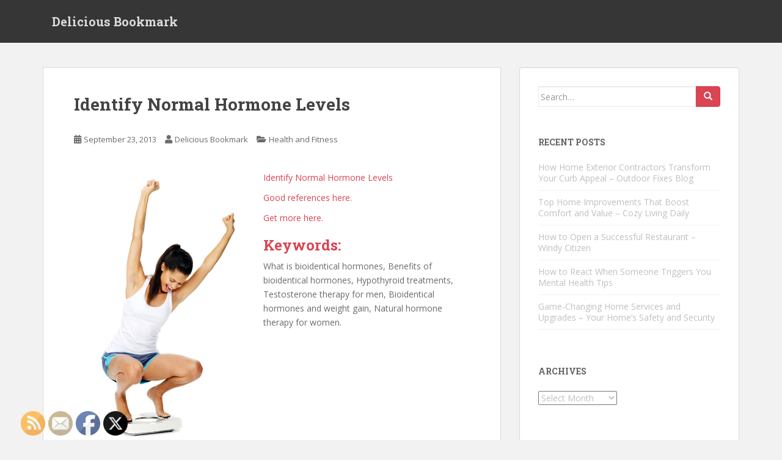

--- FILE ---
content_type: text/html; charset=UTF-8
request_url: https://deliciousbookmark.net/identify-normal-hormone-levels/
body_size: 13010
content:
<!doctype html>
<!--[if !IE]>
<html class="no-js non-ie" lang="en-US"> <![endif]-->
<!--[if IE 7 ]>
<html class="no-js ie7" lang="en-US"> <![endif]-->
<!--[if IE 8 ]>
<html class="no-js ie8" lang="en-US"> <![endif]-->
<!--[if IE 9 ]>
<html class="no-js ie9" lang="en-US"> <![endif]-->
<!--[if gt IE 9]><!-->
<html class="no-js" lang="en-US"> <!--<![endif]-->
<head>
<meta charset="UTF-8">
<meta name="viewport" content="width=device-width, initial-scale=1">
<meta name="theme-color" content="">
<link rel="profile" href="http://gmpg.org/xfn/11">

<meta name='robots' content='index, follow, max-image-preview:large, max-snippet:-1, max-video-preview:-1' />

	<!-- This site is optimized with the Yoast SEO plugin v26.8 - https://yoast.com/product/yoast-seo-wordpress/ -->
	<title>Identify Normal Hormone Levels - Delicious Bookmark</title>
	<link rel="canonical" href="https://deliciousbookmark.net/identify-normal-hormone-levels/" />
	<meta property="og:locale" content="en_US" />
	<meta property="og:type" content="article" />
	<meta property="og:title" content="Identify Normal Hormone Levels - Delicious Bookmark" />
	<meta property="og:description" content="Identify Normal Hormone Levels Good references here. Get more here. Keywords: What is bioidentical hormones, Benefits of bioidentical hormones, Hypothyroid treatments, Testosterone therapy for men, Bioidentical hormones and weight gain, Natural hormone therapy for women." />
	<meta property="og:url" content="https://deliciousbookmark.net/identify-normal-hormone-levels/" />
	<meta property="og:site_name" content="Delicious Bookmark" />
	<meta property="article:published_time" content="2013-09-23T07:58:07+00:00" />
	<meta property="og:image" content="https://s3.amazonaws.com/systemimage/40719005_Subscription_S.jpg" />
	<meta name="author" content="Delicious Bookmark" />
	<meta name="twitter:card" content="summary_large_image" />
	<meta name="twitter:label1" content="Written by" />
	<meta name="twitter:data1" content="Delicious Bookmark" />
	<script type="application/ld+json" class="yoast-schema-graph">{"@context":"https://schema.org","@graph":[{"@type":"Article","@id":"https://deliciousbookmark.net/identify-normal-hormone-levels/#article","isPartOf":{"@id":"https://deliciousbookmark.net/identify-normal-hormone-levels/"},"author":{"name":"Delicious Bookmark","@id":"https://deliciousbookmark.net/#/schema/person/fd53e290a9e968a7d22bc383f323e235"},"headline":"Identify Normal Hormone Levels","datePublished":"2013-09-23T07:58:07+00:00","mainEntityOfPage":{"@id":"https://deliciousbookmark.net/identify-normal-hormone-levels/"},"wordCount":74,"image":{"@id":"https://deliciousbookmark.net/identify-normal-hormone-levels/#primaryimage"},"thumbnailUrl":"https://s3.amazonaws.com/systemimage/40719005_Subscription_S.jpg","articleSection":["Health and Fitness"],"inLanguage":"en-US"},{"@type":"WebPage","@id":"https://deliciousbookmark.net/identify-normal-hormone-levels/","url":"https://deliciousbookmark.net/identify-normal-hormone-levels/","name":"Identify Normal Hormone Levels - Delicious Bookmark","isPartOf":{"@id":"https://deliciousbookmark.net/#website"},"primaryImageOfPage":{"@id":"https://deliciousbookmark.net/identify-normal-hormone-levels/#primaryimage"},"image":{"@id":"https://deliciousbookmark.net/identify-normal-hormone-levels/#primaryimage"},"thumbnailUrl":"https://s3.amazonaws.com/systemimage/40719005_Subscription_S.jpg","datePublished":"2013-09-23T07:58:07+00:00","author":{"@id":"https://deliciousbookmark.net/#/schema/person/fd53e290a9e968a7d22bc383f323e235"},"breadcrumb":{"@id":"https://deliciousbookmark.net/identify-normal-hormone-levels/#breadcrumb"},"inLanguage":"en-US","potentialAction":[{"@type":"ReadAction","target":["https://deliciousbookmark.net/identify-normal-hormone-levels/"]}]},{"@type":"ImageObject","inLanguage":"en-US","@id":"https://deliciousbookmark.net/identify-normal-hormone-levels/#primaryimage","url":"https://s3.amazonaws.com/systemimage/40719005_Subscription_S.jpg","contentUrl":"https://s3.amazonaws.com/systemimage/40719005_Subscription_S.jpg"},{"@type":"BreadcrumbList","@id":"https://deliciousbookmark.net/identify-normal-hormone-levels/#breadcrumb","itemListElement":[{"@type":"ListItem","position":1,"name":"Home","item":"https://deliciousbookmark.net/"},{"@type":"ListItem","position":2,"name":"Identify Normal Hormone Levels"}]},{"@type":"WebSite","@id":"https://deliciousbookmark.net/#website","url":"https://deliciousbookmark.net/","name":"Delicious Bookmark","description":"Delicious Bookmark","potentialAction":[{"@type":"SearchAction","target":{"@type":"EntryPoint","urlTemplate":"https://deliciousbookmark.net/?s={search_term_string}"},"query-input":{"@type":"PropertyValueSpecification","valueRequired":true,"valueName":"search_term_string"}}],"inLanguage":"en-US"},{"@type":"Person","@id":"https://deliciousbookmark.net/#/schema/person/fd53e290a9e968a7d22bc383f323e235","name":"Delicious Bookmark","image":{"@type":"ImageObject","inLanguage":"en-US","@id":"https://deliciousbookmark.net/#/schema/person/image/","url":"https://secure.gravatar.com/avatar/9baecf92bae6639a4e61738fb5c8b53b063b214f232b91bd950a7b295f0cd154?s=96&d=identicon&r=g","contentUrl":"https://secure.gravatar.com/avatar/9baecf92bae6639a4e61738fb5c8b53b063b214f232b91bd950a7b295f0cd154?s=96&d=identicon&r=g","caption":"Delicious Bookmark"},"url":"https://deliciousbookmark.net/author/delicious-bookmark/"}]}</script>
	<!-- / Yoast SEO plugin. -->


<link rel='dns-prefetch' href='//fonts.googleapis.com' />
<link rel="alternate" type="application/rss+xml" title="Delicious Bookmark &raquo; Feed" href="https://deliciousbookmark.net/feed/" />
<link rel="alternate" type="application/rss+xml" title="Delicious Bookmark &raquo; Comments Feed" href="https://deliciousbookmark.net/comments/feed/" />
<link rel="alternate" title="oEmbed (JSON)" type="application/json+oembed" href="https://deliciousbookmark.net/wp-json/oembed/1.0/embed?url=https%3A%2F%2Fdeliciousbookmark.net%2Fidentify-normal-hormone-levels%2F" />
<link rel="alternate" title="oEmbed (XML)" type="text/xml+oembed" href="https://deliciousbookmark.net/wp-json/oembed/1.0/embed?url=https%3A%2F%2Fdeliciousbookmark.net%2Fidentify-normal-hormone-levels%2F&#038;format=xml" />
<style id='wp-img-auto-sizes-contain-inline-css' type='text/css'>
img:is([sizes=auto i],[sizes^="auto," i]){contain-intrinsic-size:3000px 1500px}
/*# sourceURL=wp-img-auto-sizes-contain-inline-css */
</style>
<style id='wp-emoji-styles-inline-css' type='text/css'>

	img.wp-smiley, img.emoji {
		display: inline !important;
		border: none !important;
		box-shadow: none !important;
		height: 1em !important;
		width: 1em !important;
		margin: 0 0.07em !important;
		vertical-align: -0.1em !important;
		background: none !important;
		padding: 0 !important;
	}
/*# sourceURL=wp-emoji-styles-inline-css */
</style>
<style id='wp-block-library-inline-css' type='text/css'>
:root{--wp-block-synced-color:#7a00df;--wp-block-synced-color--rgb:122,0,223;--wp-bound-block-color:var(--wp-block-synced-color);--wp-editor-canvas-background:#ddd;--wp-admin-theme-color:#007cba;--wp-admin-theme-color--rgb:0,124,186;--wp-admin-theme-color-darker-10:#006ba1;--wp-admin-theme-color-darker-10--rgb:0,107,160.5;--wp-admin-theme-color-darker-20:#005a87;--wp-admin-theme-color-darker-20--rgb:0,90,135;--wp-admin-border-width-focus:2px}@media (min-resolution:192dpi){:root{--wp-admin-border-width-focus:1.5px}}.wp-element-button{cursor:pointer}:root .has-very-light-gray-background-color{background-color:#eee}:root .has-very-dark-gray-background-color{background-color:#313131}:root .has-very-light-gray-color{color:#eee}:root .has-very-dark-gray-color{color:#313131}:root .has-vivid-green-cyan-to-vivid-cyan-blue-gradient-background{background:linear-gradient(135deg,#00d084,#0693e3)}:root .has-purple-crush-gradient-background{background:linear-gradient(135deg,#34e2e4,#4721fb 50%,#ab1dfe)}:root .has-hazy-dawn-gradient-background{background:linear-gradient(135deg,#faaca8,#dad0ec)}:root .has-subdued-olive-gradient-background{background:linear-gradient(135deg,#fafae1,#67a671)}:root .has-atomic-cream-gradient-background{background:linear-gradient(135deg,#fdd79a,#004a59)}:root .has-nightshade-gradient-background{background:linear-gradient(135deg,#330968,#31cdcf)}:root .has-midnight-gradient-background{background:linear-gradient(135deg,#020381,#2874fc)}:root{--wp--preset--font-size--normal:16px;--wp--preset--font-size--huge:42px}.has-regular-font-size{font-size:1em}.has-larger-font-size{font-size:2.625em}.has-normal-font-size{font-size:var(--wp--preset--font-size--normal)}.has-huge-font-size{font-size:var(--wp--preset--font-size--huge)}.has-text-align-center{text-align:center}.has-text-align-left{text-align:left}.has-text-align-right{text-align:right}.has-fit-text{white-space:nowrap!important}#end-resizable-editor-section{display:none}.aligncenter{clear:both}.items-justified-left{justify-content:flex-start}.items-justified-center{justify-content:center}.items-justified-right{justify-content:flex-end}.items-justified-space-between{justify-content:space-between}.screen-reader-text{border:0;clip-path:inset(50%);height:1px;margin:-1px;overflow:hidden;padding:0;position:absolute;width:1px;word-wrap:normal!important}.screen-reader-text:focus{background-color:#ddd;clip-path:none;color:#444;display:block;font-size:1em;height:auto;left:5px;line-height:normal;padding:15px 23px 14px;text-decoration:none;top:5px;width:auto;z-index:100000}html :where(.has-border-color){border-style:solid}html :where([style*=border-top-color]){border-top-style:solid}html :where([style*=border-right-color]){border-right-style:solid}html :where([style*=border-bottom-color]){border-bottom-style:solid}html :where([style*=border-left-color]){border-left-style:solid}html :where([style*=border-width]){border-style:solid}html :where([style*=border-top-width]){border-top-style:solid}html :where([style*=border-right-width]){border-right-style:solid}html :where([style*=border-bottom-width]){border-bottom-style:solid}html :where([style*=border-left-width]){border-left-style:solid}html :where(img[class*=wp-image-]){height:auto;max-width:100%}:where(figure){margin:0 0 1em}html :where(.is-position-sticky){--wp-admin--admin-bar--position-offset:var(--wp-admin--admin-bar--height,0px)}@media screen and (max-width:600px){html :where(.is-position-sticky){--wp-admin--admin-bar--position-offset:0px}}

/*# sourceURL=wp-block-library-inline-css */
</style><style id='global-styles-inline-css' type='text/css'>
:root{--wp--preset--aspect-ratio--square: 1;--wp--preset--aspect-ratio--4-3: 4/3;--wp--preset--aspect-ratio--3-4: 3/4;--wp--preset--aspect-ratio--3-2: 3/2;--wp--preset--aspect-ratio--2-3: 2/3;--wp--preset--aspect-ratio--16-9: 16/9;--wp--preset--aspect-ratio--9-16: 9/16;--wp--preset--color--black: #000000;--wp--preset--color--cyan-bluish-gray: #abb8c3;--wp--preset--color--white: #ffffff;--wp--preset--color--pale-pink: #f78da7;--wp--preset--color--vivid-red: #cf2e2e;--wp--preset--color--luminous-vivid-orange: #ff6900;--wp--preset--color--luminous-vivid-amber: #fcb900;--wp--preset--color--light-green-cyan: #7bdcb5;--wp--preset--color--vivid-green-cyan: #00d084;--wp--preset--color--pale-cyan-blue: #8ed1fc;--wp--preset--color--vivid-cyan-blue: #0693e3;--wp--preset--color--vivid-purple: #9b51e0;--wp--preset--gradient--vivid-cyan-blue-to-vivid-purple: linear-gradient(135deg,rgb(6,147,227) 0%,rgb(155,81,224) 100%);--wp--preset--gradient--light-green-cyan-to-vivid-green-cyan: linear-gradient(135deg,rgb(122,220,180) 0%,rgb(0,208,130) 100%);--wp--preset--gradient--luminous-vivid-amber-to-luminous-vivid-orange: linear-gradient(135deg,rgb(252,185,0) 0%,rgb(255,105,0) 100%);--wp--preset--gradient--luminous-vivid-orange-to-vivid-red: linear-gradient(135deg,rgb(255,105,0) 0%,rgb(207,46,46) 100%);--wp--preset--gradient--very-light-gray-to-cyan-bluish-gray: linear-gradient(135deg,rgb(238,238,238) 0%,rgb(169,184,195) 100%);--wp--preset--gradient--cool-to-warm-spectrum: linear-gradient(135deg,rgb(74,234,220) 0%,rgb(151,120,209) 20%,rgb(207,42,186) 40%,rgb(238,44,130) 60%,rgb(251,105,98) 80%,rgb(254,248,76) 100%);--wp--preset--gradient--blush-light-purple: linear-gradient(135deg,rgb(255,206,236) 0%,rgb(152,150,240) 100%);--wp--preset--gradient--blush-bordeaux: linear-gradient(135deg,rgb(254,205,165) 0%,rgb(254,45,45) 50%,rgb(107,0,62) 100%);--wp--preset--gradient--luminous-dusk: linear-gradient(135deg,rgb(255,203,112) 0%,rgb(199,81,192) 50%,rgb(65,88,208) 100%);--wp--preset--gradient--pale-ocean: linear-gradient(135deg,rgb(255,245,203) 0%,rgb(182,227,212) 50%,rgb(51,167,181) 100%);--wp--preset--gradient--electric-grass: linear-gradient(135deg,rgb(202,248,128) 0%,rgb(113,206,126) 100%);--wp--preset--gradient--midnight: linear-gradient(135deg,rgb(2,3,129) 0%,rgb(40,116,252) 100%);--wp--preset--font-size--small: 13px;--wp--preset--font-size--medium: 20px;--wp--preset--font-size--large: 36px;--wp--preset--font-size--x-large: 42px;--wp--preset--spacing--20: 0.44rem;--wp--preset--spacing--30: 0.67rem;--wp--preset--spacing--40: 1rem;--wp--preset--spacing--50: 1.5rem;--wp--preset--spacing--60: 2.25rem;--wp--preset--spacing--70: 3.38rem;--wp--preset--spacing--80: 5.06rem;--wp--preset--shadow--natural: 6px 6px 9px rgba(0, 0, 0, 0.2);--wp--preset--shadow--deep: 12px 12px 50px rgba(0, 0, 0, 0.4);--wp--preset--shadow--sharp: 6px 6px 0px rgba(0, 0, 0, 0.2);--wp--preset--shadow--outlined: 6px 6px 0px -3px rgb(255, 255, 255), 6px 6px rgb(0, 0, 0);--wp--preset--shadow--crisp: 6px 6px 0px rgb(0, 0, 0);}:where(.is-layout-flex){gap: 0.5em;}:where(.is-layout-grid){gap: 0.5em;}body .is-layout-flex{display: flex;}.is-layout-flex{flex-wrap: wrap;align-items: center;}.is-layout-flex > :is(*, div){margin: 0;}body .is-layout-grid{display: grid;}.is-layout-grid > :is(*, div){margin: 0;}:where(.wp-block-columns.is-layout-flex){gap: 2em;}:where(.wp-block-columns.is-layout-grid){gap: 2em;}:where(.wp-block-post-template.is-layout-flex){gap: 1.25em;}:where(.wp-block-post-template.is-layout-grid){gap: 1.25em;}.has-black-color{color: var(--wp--preset--color--black) !important;}.has-cyan-bluish-gray-color{color: var(--wp--preset--color--cyan-bluish-gray) !important;}.has-white-color{color: var(--wp--preset--color--white) !important;}.has-pale-pink-color{color: var(--wp--preset--color--pale-pink) !important;}.has-vivid-red-color{color: var(--wp--preset--color--vivid-red) !important;}.has-luminous-vivid-orange-color{color: var(--wp--preset--color--luminous-vivid-orange) !important;}.has-luminous-vivid-amber-color{color: var(--wp--preset--color--luminous-vivid-amber) !important;}.has-light-green-cyan-color{color: var(--wp--preset--color--light-green-cyan) !important;}.has-vivid-green-cyan-color{color: var(--wp--preset--color--vivid-green-cyan) !important;}.has-pale-cyan-blue-color{color: var(--wp--preset--color--pale-cyan-blue) !important;}.has-vivid-cyan-blue-color{color: var(--wp--preset--color--vivid-cyan-blue) !important;}.has-vivid-purple-color{color: var(--wp--preset--color--vivid-purple) !important;}.has-black-background-color{background-color: var(--wp--preset--color--black) !important;}.has-cyan-bluish-gray-background-color{background-color: var(--wp--preset--color--cyan-bluish-gray) !important;}.has-white-background-color{background-color: var(--wp--preset--color--white) !important;}.has-pale-pink-background-color{background-color: var(--wp--preset--color--pale-pink) !important;}.has-vivid-red-background-color{background-color: var(--wp--preset--color--vivid-red) !important;}.has-luminous-vivid-orange-background-color{background-color: var(--wp--preset--color--luminous-vivid-orange) !important;}.has-luminous-vivid-amber-background-color{background-color: var(--wp--preset--color--luminous-vivid-amber) !important;}.has-light-green-cyan-background-color{background-color: var(--wp--preset--color--light-green-cyan) !important;}.has-vivid-green-cyan-background-color{background-color: var(--wp--preset--color--vivid-green-cyan) !important;}.has-pale-cyan-blue-background-color{background-color: var(--wp--preset--color--pale-cyan-blue) !important;}.has-vivid-cyan-blue-background-color{background-color: var(--wp--preset--color--vivid-cyan-blue) !important;}.has-vivid-purple-background-color{background-color: var(--wp--preset--color--vivid-purple) !important;}.has-black-border-color{border-color: var(--wp--preset--color--black) !important;}.has-cyan-bluish-gray-border-color{border-color: var(--wp--preset--color--cyan-bluish-gray) !important;}.has-white-border-color{border-color: var(--wp--preset--color--white) !important;}.has-pale-pink-border-color{border-color: var(--wp--preset--color--pale-pink) !important;}.has-vivid-red-border-color{border-color: var(--wp--preset--color--vivid-red) !important;}.has-luminous-vivid-orange-border-color{border-color: var(--wp--preset--color--luminous-vivid-orange) !important;}.has-luminous-vivid-amber-border-color{border-color: var(--wp--preset--color--luminous-vivid-amber) !important;}.has-light-green-cyan-border-color{border-color: var(--wp--preset--color--light-green-cyan) !important;}.has-vivid-green-cyan-border-color{border-color: var(--wp--preset--color--vivid-green-cyan) !important;}.has-pale-cyan-blue-border-color{border-color: var(--wp--preset--color--pale-cyan-blue) !important;}.has-vivid-cyan-blue-border-color{border-color: var(--wp--preset--color--vivid-cyan-blue) !important;}.has-vivid-purple-border-color{border-color: var(--wp--preset--color--vivid-purple) !important;}.has-vivid-cyan-blue-to-vivid-purple-gradient-background{background: var(--wp--preset--gradient--vivid-cyan-blue-to-vivid-purple) !important;}.has-light-green-cyan-to-vivid-green-cyan-gradient-background{background: var(--wp--preset--gradient--light-green-cyan-to-vivid-green-cyan) !important;}.has-luminous-vivid-amber-to-luminous-vivid-orange-gradient-background{background: var(--wp--preset--gradient--luminous-vivid-amber-to-luminous-vivid-orange) !important;}.has-luminous-vivid-orange-to-vivid-red-gradient-background{background: var(--wp--preset--gradient--luminous-vivid-orange-to-vivid-red) !important;}.has-very-light-gray-to-cyan-bluish-gray-gradient-background{background: var(--wp--preset--gradient--very-light-gray-to-cyan-bluish-gray) !important;}.has-cool-to-warm-spectrum-gradient-background{background: var(--wp--preset--gradient--cool-to-warm-spectrum) !important;}.has-blush-light-purple-gradient-background{background: var(--wp--preset--gradient--blush-light-purple) !important;}.has-blush-bordeaux-gradient-background{background: var(--wp--preset--gradient--blush-bordeaux) !important;}.has-luminous-dusk-gradient-background{background: var(--wp--preset--gradient--luminous-dusk) !important;}.has-pale-ocean-gradient-background{background: var(--wp--preset--gradient--pale-ocean) !important;}.has-electric-grass-gradient-background{background: var(--wp--preset--gradient--electric-grass) !important;}.has-midnight-gradient-background{background: var(--wp--preset--gradient--midnight) !important;}.has-small-font-size{font-size: var(--wp--preset--font-size--small) !important;}.has-medium-font-size{font-size: var(--wp--preset--font-size--medium) !important;}.has-large-font-size{font-size: var(--wp--preset--font-size--large) !important;}.has-x-large-font-size{font-size: var(--wp--preset--font-size--x-large) !important;}
/*# sourceURL=global-styles-inline-css */
</style>

<style id='classic-theme-styles-inline-css' type='text/css'>
/*! This file is auto-generated */
.wp-block-button__link{color:#fff;background-color:#32373c;border-radius:9999px;box-shadow:none;text-decoration:none;padding:calc(.667em + 2px) calc(1.333em + 2px);font-size:1.125em}.wp-block-file__button{background:#32373c;color:#fff;text-decoration:none}
/*# sourceURL=/wp-includes/css/classic-themes.min.css */
</style>
<link rel='stylesheet' id='SFSImainCss-css' href='https://deliciousbookmark.net/wp-content/plugins/ultimate-social-media-icons/css/sfsi-style.css?ver=2.9.6' type='text/css' media='all' />
<link rel='stylesheet' id='sparkling-bootstrap-css' href='https://deliciousbookmark.net/wp-content/themes/sparkling/assets/css/bootstrap.min.css?ver=6.9' type='text/css' media='all' />
<link rel='stylesheet' id='sparkling-icons-css' href='https://deliciousbookmark.net/wp-content/themes/sparkling/assets/css/fontawesome-all.min.css?ver=5.1.1.' type='text/css' media='all' />
<link rel='stylesheet' id='sparkling-fonts-css' href='//fonts.googleapis.com/css?family=Open+Sans%3A400italic%2C400%2C600%2C700%7CRoboto+Slab%3A400%2C300%2C700&#038;ver=6.9' type='text/css' media='all' />
<link rel='stylesheet' id='sparkling-style-css' href='https://deliciousbookmark.net/wp-content/themes/sparkling/style.css?ver=2.4.2' type='text/css' media='all' />
<script type="text/javascript" src="https://deliciousbookmark.net/wp-includes/js/jquery/jquery.min.js?ver=3.7.1" id="jquery-core-js"></script>
<script type="text/javascript" src="https://deliciousbookmark.net/wp-includes/js/jquery/jquery-migrate.min.js?ver=3.4.1" id="jquery-migrate-js"></script>
<script type="text/javascript" src="https://deliciousbookmark.net/wp-content/themes/sparkling/assets/js/vendor/bootstrap.min.js?ver=6.9" id="sparkling-bootstrapjs-js"></script>
<script type="text/javascript" src="https://deliciousbookmark.net/wp-content/themes/sparkling/assets/js/functions.js?ver=20180503" id="sparkling-functions-js"></script>
<link rel="https://api.w.org/" href="https://deliciousbookmark.net/wp-json/" /><link rel="alternate" title="JSON" type="application/json" href="https://deliciousbookmark.net/wp-json/wp/v2/posts/1270" /><link rel="EditURI" type="application/rsd+xml" title="RSD" href="https://deliciousbookmark.net/xmlrpc.php?rsd" />
<meta name="generator" content="WordPress 6.9" />
<link rel='shortlink' href='https://deliciousbookmark.net/?p=1270' />
<meta name="follow.[base64]" content="1Keh9S0nG1mcyEQlrGFR"/><style type="text/css"></style>        <style type="text/css">
                    .navbar > .container .navbar-brand {
                color: #dadada;
            }
                </style>
        
</head>

<body class="wp-singular post-template-default single single-post postid-1270 single-format-standard wp-theme-sparkling sfsi_actvite_theme_default">
	<a class="sr-only sr-only-focusable" href="#content">Skip to main content</a>
<div id="page" class="hfeed site">

	<header id="masthead" class="site-header" role="banner">
		<nav class="navbar navbar-default
		" role="navigation">
			<div class="container">
				<div class="row">
					<div class="site-navigation-inner col-sm-12">
						<div class="navbar-header">


														<div id="logo">
															<p class="site-name">																		<a class="navbar-brand" href="https://deliciousbookmark.net/" title="Delicious Bookmark" rel="home">Delicious Bookmark</a>
																</p>																													</div><!-- end of #logo -->

							<button type="button" class="btn navbar-toggle" data-toggle="collapse" data-target=".navbar-ex1-collapse">
								<span class="sr-only">Toggle navigation</span>
								<span class="icon-bar"></span>
								<span class="icon-bar"></span>
								<span class="icon-bar"></span>
							</button>
						</div>



						


					</div>
				</div>
			</div>
		</nav><!-- .site-navigation -->
	</header><!-- #masthead -->

	<div id="content" class="site-content">

		<div class="top-section">
								</div>

		<div class="container main-content-area">
						<div class="row side-pull-left">
				<div class="main-content-inner col-sm-12 col-md-8">

	<div id="primary" class="content-area">
		<main id="main" class="site-main" role="main">

		<article id="post-1270" class="post-1270 post type-post status-publish format-standard hentry category-health-and-fitness">
		<div class="post-inner-content">
		<header class="entry-header page-header">

			<h1 class="entry-title ">Identify Normal Hormone Levels</h1>

			<div class="entry-meta">
				<span class="posted-on"><i class="fa fa-calendar-alt"></i> <a href="https://deliciousbookmark.net/identify-normal-hormone-levels/" rel="bookmark"><time class="entry-date published" datetime="2013-09-23T07:58:07+00:00">September 23, 2013</time><time class="updated" datetime="2013-09-23T07:58:07+00:00">September 23, 2013</time></a></span><span class="byline"> <i class="fa fa-user"></i> <span class="author vcard"><a class="url fn n" href="https://deliciousbookmark.net/author/delicious-bookmark/">Delicious Bookmark</a></span></span>
								<span class="cat-links"><i class="fa fa-folder-open"></i>
				 <a href="https://deliciousbookmark.net/category/health-and-fitness/" rel="category tag">Health and Fitness</a>				</span>
								
			</div><!-- .entry-meta -->
		</header><!-- .entry-header -->

		<div class="entry-content">
			<p><span id="more-1270"></span><!--noteaser--></p>
<div style="float: left; padding-right: 10px;"><img decoding="async" src="https://s3.amazonaws.com/systemimage/40719005_Subscription_S.jpg" alt="Bioidentical hormones for women" align="left" width="300" /></div>
<p><a href="http://twitter.com/MarkReporter1/status/380397398276591616">Identify Normal Hormone Levels</a></p>
<p><p><a href="http://en.wikipedia.org/wiki/Hormone_replacement_therapy" Title="Read more about Bioidentical hormones menopause">Good references here.</a></p>
<p><a href="http://en.wikipedia.org/wiki/Hormone_replacement_therapy" Title="Here is more">Get more here.</a></p>
</p>
<p><h2>Keywords:</h2>
<p> What is bioidentical hormones, Benefits of bioidentical hormones, Hypothyroid treatments, Testosterone therapy for men, Bioidentical hormones and weight gain, Natural hormone therapy for women.</p></p>
					</div><!-- .entry-content -->

		<footer class="entry-meta">

			
		</footer><!-- .entry-meta -->
	</div>

	
</article><!-- #post-## -->

	<nav class="navigation post-navigation" aria-label="Posts">
		<h2 class="screen-reader-text">Post navigation</h2>
		<div class="nav-links"><div class="nav-previous"><a href="https://deliciousbookmark.net/want-to-insure-justice-gets-served-hire-a-private-investigator/" rel="prev"><i class="fa fa-chevron-left"></i> <span class="post-title">Want to Insure Justice Gets Served? Hire a Private Investigator</span></a></div><div class="nav-next"><a href="https://deliciousbookmark.net/embrace-pet-insurance-reviews/" rel="next"><span class="post-title">Embrace Pet Insurance Reviews <i class="fa fa-chevron-right"></i></span></a></div></div>
	</nav>
		</main><!-- #main -->
	</div><!-- #primary -->

</div><!-- close .main-content-inner -->
<div id="secondary" class="widget-area col-sm-12 col-md-4" role="complementary">
	<div class="well">
				<aside id="search-2" class="widget widget_search">
<form role="search" method="get" class="form-search" action="https://deliciousbookmark.net/">
  <div class="input-group">
	  <label class="screen-reader-text" for="s">Search for:</label>
	<input type="text" class="form-control search-query" placeholder="Search&hellip;" value="" name="s" title="Search for:" />
	<span class="input-group-btn">
	  <button type="submit" class="btn btn-default" name="submit" id="searchsubmit" value="Search"><span class="glyphicon glyphicon-search"></span></button>
	</span>
  </div>
</form>
</aside>
		<aside id="recent-posts-2" class="widget widget_recent_entries">
		<h3 class="widget-title">Recent Posts</h3>
		<ul>
											<li>
					<a href="https://deliciousbookmark.net/how-home-exterior-contractors-transform-your-curb-appeal-outdoor-fixes-blog/">How Home Exterior Contractors Transform Your Curb Appeal &#8211; Outdoor Fixes Blog</a>
									</li>
											<li>
					<a href="https://deliciousbookmark.net/top-home-improvements-that-boost-comfort-and-value-cozy-living-daily/">Top Home Improvements That Boost Comfort and Value &#8211; Cozy Living Daily</a>
									</li>
											<li>
					<a href="https://deliciousbookmark.net/how-to-open-a-successful-restaurant-windy-citizen/">How to Open a Successful Restaurant &#8211; Windy Citizen</a>
									</li>
											<li>
					<a href="https://deliciousbookmark.net/how-to-react-when-someone-triggers-you-mental-health-tips/">How to React When Someone Triggers You  Mental Health Tips</a>
									</li>
											<li>
					<a href="https://deliciousbookmark.net/game-changing-home-services-and-upgrades-your-homes-safety-and-security/">Game-Changing Home Services and Upgrades &#8211; Your Home&#8217;s Safety and Security</a>
									</li>
					</ul>

		</aside><aside id="archives-2" class="widget widget_archive"><h3 class="widget-title">Archives</h3>		<label class="screen-reader-text" for="archives-dropdown-2">Archives</label>
		<select id="archives-dropdown-2" name="archive-dropdown">
			
			<option value="">Select Month</option>
				<option value='https://deliciousbookmark.net/2026/01/'> January 2026 </option>
	<option value='https://deliciousbookmark.net/2025/12/'> December 2025 </option>
	<option value='https://deliciousbookmark.net/2025/11/'> November 2025 </option>
	<option value='https://deliciousbookmark.net/2025/10/'> October 2025 </option>
	<option value='https://deliciousbookmark.net/2025/09/'> September 2025 </option>
	<option value='https://deliciousbookmark.net/2025/08/'> August 2025 </option>
	<option value='https://deliciousbookmark.net/2025/07/'> July 2025 </option>
	<option value='https://deliciousbookmark.net/2025/06/'> June 2025 </option>
	<option value='https://deliciousbookmark.net/2025/05/'> May 2025 </option>
	<option value='https://deliciousbookmark.net/2025/04/'> April 2025 </option>
	<option value='https://deliciousbookmark.net/2025/03/'> March 2025 </option>
	<option value='https://deliciousbookmark.net/2025/02/'> February 2025 </option>
	<option value='https://deliciousbookmark.net/2025/01/'> January 2025 </option>
	<option value='https://deliciousbookmark.net/2024/12/'> December 2024 </option>
	<option value='https://deliciousbookmark.net/2024/11/'> November 2024 </option>
	<option value='https://deliciousbookmark.net/2024/10/'> October 2024 </option>
	<option value='https://deliciousbookmark.net/2024/09/'> September 2024 </option>
	<option value='https://deliciousbookmark.net/2024/08/'> August 2024 </option>
	<option value='https://deliciousbookmark.net/2024/07/'> July 2024 </option>
	<option value='https://deliciousbookmark.net/2024/06/'> June 2024 </option>
	<option value='https://deliciousbookmark.net/2024/05/'> May 2024 </option>
	<option value='https://deliciousbookmark.net/2024/04/'> April 2024 </option>
	<option value='https://deliciousbookmark.net/2024/03/'> March 2024 </option>
	<option value='https://deliciousbookmark.net/2024/02/'> February 2024 </option>
	<option value='https://deliciousbookmark.net/2024/01/'> January 2024 </option>
	<option value='https://deliciousbookmark.net/2023/12/'> December 2023 </option>
	<option value='https://deliciousbookmark.net/2023/11/'> November 2023 </option>
	<option value='https://deliciousbookmark.net/2023/10/'> October 2023 </option>
	<option value='https://deliciousbookmark.net/2023/09/'> September 2023 </option>
	<option value='https://deliciousbookmark.net/2023/08/'> August 2023 </option>
	<option value='https://deliciousbookmark.net/2023/07/'> July 2023 </option>
	<option value='https://deliciousbookmark.net/2023/06/'> June 2023 </option>
	<option value='https://deliciousbookmark.net/2023/05/'> May 2023 </option>
	<option value='https://deliciousbookmark.net/2023/04/'> April 2023 </option>
	<option value='https://deliciousbookmark.net/2023/03/'> March 2023 </option>
	<option value='https://deliciousbookmark.net/2023/02/'> February 2023 </option>
	<option value='https://deliciousbookmark.net/2023/01/'> January 2023 </option>
	<option value='https://deliciousbookmark.net/2022/12/'> December 2022 </option>
	<option value='https://deliciousbookmark.net/2022/11/'> November 2022 </option>
	<option value='https://deliciousbookmark.net/2022/10/'> October 2022 </option>
	<option value='https://deliciousbookmark.net/2022/09/'> September 2022 </option>
	<option value='https://deliciousbookmark.net/2022/08/'> August 2022 </option>
	<option value='https://deliciousbookmark.net/2022/07/'> July 2022 </option>
	<option value='https://deliciousbookmark.net/2022/06/'> June 2022 </option>
	<option value='https://deliciousbookmark.net/2022/05/'> May 2022 </option>
	<option value='https://deliciousbookmark.net/2022/04/'> April 2022 </option>
	<option value='https://deliciousbookmark.net/2022/03/'> March 2022 </option>
	<option value='https://deliciousbookmark.net/2022/02/'> February 2022 </option>
	<option value='https://deliciousbookmark.net/2022/01/'> January 2022 </option>
	<option value='https://deliciousbookmark.net/2021/12/'> December 2021 </option>
	<option value='https://deliciousbookmark.net/2021/11/'> November 2021 </option>
	<option value='https://deliciousbookmark.net/2021/10/'> October 2021 </option>
	<option value='https://deliciousbookmark.net/2021/09/'> September 2021 </option>
	<option value='https://deliciousbookmark.net/2021/08/'> August 2021 </option>
	<option value='https://deliciousbookmark.net/2021/07/'> July 2021 </option>
	<option value='https://deliciousbookmark.net/2021/06/'> June 2021 </option>
	<option value='https://deliciousbookmark.net/2021/05/'> May 2021 </option>
	<option value='https://deliciousbookmark.net/2021/04/'> April 2021 </option>
	<option value='https://deliciousbookmark.net/2021/03/'> March 2021 </option>
	<option value='https://deliciousbookmark.net/2021/02/'> February 2021 </option>
	<option value='https://deliciousbookmark.net/2021/01/'> January 2021 </option>
	<option value='https://deliciousbookmark.net/2020/12/'> December 2020 </option>
	<option value='https://deliciousbookmark.net/2020/11/'> November 2020 </option>
	<option value='https://deliciousbookmark.net/2020/10/'> October 2020 </option>
	<option value='https://deliciousbookmark.net/2020/09/'> September 2020 </option>
	<option value='https://deliciousbookmark.net/2020/08/'> August 2020 </option>
	<option value='https://deliciousbookmark.net/2020/07/'> July 2020 </option>
	<option value='https://deliciousbookmark.net/2020/06/'> June 2020 </option>
	<option value='https://deliciousbookmark.net/2020/05/'> May 2020 </option>
	<option value='https://deliciousbookmark.net/2020/04/'> April 2020 </option>
	<option value='https://deliciousbookmark.net/2020/03/'> March 2020 </option>
	<option value='https://deliciousbookmark.net/2020/02/'> February 2020 </option>
	<option value='https://deliciousbookmark.net/2016/02/'> February 2016 </option>
	<option value='https://deliciousbookmark.net/2015/11/'> November 2015 </option>
	<option value='https://deliciousbookmark.net/2015/10/'> October 2015 </option>
	<option value='https://deliciousbookmark.net/2015/09/'> September 2015 </option>
	<option value='https://deliciousbookmark.net/2014/12/'> December 2014 </option>
	<option value='https://deliciousbookmark.net/2014/11/'> November 2014 </option>
	<option value='https://deliciousbookmark.net/2014/10/'> October 2014 </option>
	<option value='https://deliciousbookmark.net/2014/09/'> September 2014 </option>
	<option value='https://deliciousbookmark.net/2014/08/'> August 2014 </option>
	<option value='https://deliciousbookmark.net/2014/07/'> July 2014 </option>
	<option value='https://deliciousbookmark.net/2014/06/'> June 2014 </option>
	<option value='https://deliciousbookmark.net/2014/05/'> May 2014 </option>
	<option value='https://deliciousbookmark.net/2014/04/'> April 2014 </option>
	<option value='https://deliciousbookmark.net/2014/03/'> March 2014 </option>
	<option value='https://deliciousbookmark.net/2014/02/'> February 2014 </option>
	<option value='https://deliciousbookmark.net/2014/01/'> January 2014 </option>
	<option value='https://deliciousbookmark.net/2013/12/'> December 2013 </option>
	<option value='https://deliciousbookmark.net/2013/11/'> November 2013 </option>
	<option value='https://deliciousbookmark.net/2013/10/'> October 2013 </option>
	<option value='https://deliciousbookmark.net/2013/09/'> September 2013 </option>
	<option value='https://deliciousbookmark.net/2013/08/'> August 2013 </option>
	<option value='https://deliciousbookmark.net/2013/07/'> July 2013 </option>
	<option value='https://deliciousbookmark.net/2013/06/'> June 2013 </option>
	<option value='https://deliciousbookmark.net/2013/04/'> April 2013 </option>
	<option value='https://deliciousbookmark.net/2013/03/'> March 2013 </option>

		</select>

			<script type="text/javascript">
/* <![CDATA[ */

( ( dropdownId ) => {
	const dropdown = document.getElementById( dropdownId );
	function onSelectChange() {
		setTimeout( () => {
			if ( 'escape' === dropdown.dataset.lastkey ) {
				return;
			}
			if ( dropdown.value ) {
				document.location.href = dropdown.value;
			}
		}, 250 );
	}
	function onKeyUp( event ) {
		if ( 'Escape' === event.key ) {
			dropdown.dataset.lastkey = 'escape';
		} else {
			delete dropdown.dataset.lastkey;
		}
	}
	function onClick() {
		delete dropdown.dataset.lastkey;
	}
	dropdown.addEventListener( 'keyup', onKeyUp );
	dropdown.addEventListener( 'click', onClick );
	dropdown.addEventListener( 'change', onSelectChange );
})( "archives-dropdown-2" );

//# sourceURL=WP_Widget_Archives%3A%3Awidget
/* ]]> */
</script>
</aside><aside id="calendar-2" class="widget widget_calendar"><div id="calendar_wrap" class="calendar_wrap"><table id="wp-calendar" class="wp-calendar-table">
	<caption>January 2026</caption>
	<thead>
	<tr>
		<th scope="col" aria-label="Monday">M</th>
		<th scope="col" aria-label="Tuesday">T</th>
		<th scope="col" aria-label="Wednesday">W</th>
		<th scope="col" aria-label="Thursday">T</th>
		<th scope="col" aria-label="Friday">F</th>
		<th scope="col" aria-label="Saturday">S</th>
		<th scope="col" aria-label="Sunday">S</th>
	</tr>
	</thead>
	<tbody>
	<tr>
		<td colspan="3" class="pad">&nbsp;</td><td>1</td><td>2</td><td>3</td><td>4</td>
	</tr>
	<tr>
		<td><a href="https://deliciousbookmark.net/2026/01/05/" aria-label="Posts published on January 5, 2026">5</a></td><td>6</td><td>7</td><td>8</td><td><a href="https://deliciousbookmark.net/2026/01/09/" aria-label="Posts published on January 9, 2026">9</a></td><td>10</td><td>11</td>
	</tr>
	<tr>
		<td>12</td><td><a href="https://deliciousbookmark.net/2026/01/13/" aria-label="Posts published on January 13, 2026">13</a></td><td><a href="https://deliciousbookmark.net/2026/01/14/" aria-label="Posts published on January 14, 2026">14</a></td><td><a href="https://deliciousbookmark.net/2026/01/15/" aria-label="Posts published on January 15, 2026">15</a></td><td>16</td><td>17</td><td>18</td>
	</tr>
	<tr>
		<td><a href="https://deliciousbookmark.net/2026/01/19/" aria-label="Posts published on January 19, 2026">19</a></td><td><a href="https://deliciousbookmark.net/2026/01/20/" aria-label="Posts published on January 20, 2026">20</a></td><td>21</td><td><a href="https://deliciousbookmark.net/2026/01/22/" aria-label="Posts published on January 22, 2026">22</a></td><td><a href="https://deliciousbookmark.net/2026/01/23/" aria-label="Posts published on January 23, 2026">23</a></td><td id="today">24</td><td>25</td>
	</tr>
	<tr>
		<td>26</td><td>27</td><td>28</td><td>29</td><td>30</td><td>31</td>
		<td class="pad" colspan="1">&nbsp;</td>
	</tr>
	</tbody>
	</table><nav aria-label="Previous and next months" class="wp-calendar-nav">
		<span class="wp-calendar-nav-prev"><a href="https://deliciousbookmark.net/2025/12/">&laquo; Dec</a></span>
		<span class="pad">&nbsp;</span>
		<span class="wp-calendar-nav-next">&nbsp;</span>
	</nav></div></aside>	</div>
</div><!-- #secondary -->
		</div><!-- close .row -->
	</div><!-- close .container -->
</div><!-- close .site-content -->

	<div id="footer-area">
		<div class="container footer-inner">
			<div class="row">
				
	
	<div class="footer-widget-area">
				<div class="col-sm-4 footer-widget" role="complementary">
			<div id="text-6" class="widget widget_text">			<div class="textwidget"><div align="center">Copyright <a href="/index.php">Delicious Bookmark</a> 2013</div></div>
		</div>		</div><!-- .widget-area .first -->
		
		
			</div>
			</div>
		</div>

		<footer id="colophon" class="site-footer" role="contentinfo">
			<div class="site-info container">
				<div class="row">
										<nav role="navigation" class="col-md-6">
											</nav>
					<div class="copyright col-md-6">
						sparkling						Theme by <a href="https://colorlib.com/" target="_blank" rel="nofollow noopener">Colorlib</a> Powered by <a href="https://wordpress.org/" target="_blank">WordPress</a>					</div>
				</div>
			</div><!-- .site-info -->
			<div class="scroll-to-top"><i class="fa fa-angle-up"></i></div><!-- .scroll-to-top -->
		</footer><!-- #colophon -->
	</div>
</div><!-- #page -->

		<script type="text/javascript">
		  jQuery(document).ready(function ($) {
			if ($(window).width() >= 767) {
			  $('.navbar-nav > li.menu-item > a').click(function () {
				if ($(this).attr('target') !== '_blank') {
				  window.location = $(this).attr('href')
				}
			  })
			}
		  })
		</script>
	<script type="speculationrules">
{"prefetch":[{"source":"document","where":{"and":[{"href_matches":"/*"},{"not":{"href_matches":["/wp-*.php","/wp-admin/*","/wp-content/uploads/*","/wp-content/*","/wp-content/plugins/*","/wp-content/themes/sparkling/*","/*\\?(.+)"]}},{"not":{"selector_matches":"a[rel~=\"nofollow\"]"}},{"not":{"selector_matches":".no-prefetch, .no-prefetch a"}}]},"eagerness":"conservative"}]}
</script>
                <!--facebook like and share js -->
                <div id="fb-root"></div>
                <script>
                    (function(d, s, id) {
                        var js, fjs = d.getElementsByTagName(s)[0];
                        if (d.getElementById(id)) return;
                        js = d.createElement(s);
                        js.id = id;
                        js.src = "https://connect.facebook.net/en_US/sdk.js#xfbml=1&version=v3.2";
                        fjs.parentNode.insertBefore(js, fjs);
                    }(document, 'script', 'facebook-jssdk'));
                </script>
                <script>
window.addEventListener('sfsi_functions_loaded', function() {
    if (typeof sfsi_responsive_toggle == 'function') {
        sfsi_responsive_toggle(0);
        // console.log('sfsi_responsive_toggle');

    }
})
</script>
<div class="norm_row sfsi_wDiv sfsi_floater_position_bottom-left" id="sfsi_floater" style="z-index: 9999;width:225px;text-align:left;position:absolute;position:absolute;left:30px;bottom:0px;"><div style='width:40px; height:40px;margin-left:5px;margin-bottom:5px; ' class='sfsi_wicons shuffeldiv ' ><div class='inerCnt'><a class=' sficn' data-effect='' target='_blank'  href='http://deliciousbookmark.net/feed/' id='sfsiid_rss_icon' style='width:40px;height:40px;opacity:1;'  ><img data-pin-nopin='true' alt='RSS' title='RSS' src='https://deliciousbookmark.net/wp-content/plugins/ultimate-social-media-icons/images/icons_theme/default/default_rss.png' width='40' height='40' style='' class='sfcm sfsi_wicon ' data-effect=''   /></a></div></div><div style='width:40px; height:40px;margin-left:5px;margin-bottom:5px; ' class='sfsi_wicons shuffeldiv ' ><div class='inerCnt'><a class=' sficn' data-effect='' target='_blank'  href='https://www.specificfeeds.com/widgets/emailSubscribeEncFeed/[base64]/OA==/' id='sfsiid_email_icon' style='width:40px;height:40px;opacity:1;'  ><img data-pin-nopin='true' alt='Follow by Email' title='Follow by Email' src='https://deliciousbookmark.net/wp-content/plugins/ultimate-social-media-icons/images/icons_theme/default/default_email.png' width='40' height='40' style='' class='sfcm sfsi_wicon ' data-effect=''   /></a></div></div><div style='width:40px; height:40px;margin-left:5px;margin-bottom:5px; ' class='sfsi_wicons shuffeldiv ' ><div class='inerCnt'><a class=' sficn' data-effect='' target='_blank'  href='' id='sfsiid_facebook_icon' style='width:40px;height:40px;opacity:1;'  ><img data-pin-nopin='true' alt='Facebook' title='Facebook' src='https://deliciousbookmark.net/wp-content/plugins/ultimate-social-media-icons/images/icons_theme/default/default_facebook.png' width='40' height='40' style='' class='sfcm sfsi_wicon ' data-effect=''   /></a><div class="sfsi_tool_tip_2 fb_tool_bdr sfsiTlleft" style="opacity:0;z-index:-1;" id="sfsiid_facebook"><span class="bot_arow bot_fb_arow"></span><div class="sfsi_inside"><div  class='icon2'><div class="fb-like" width="200" data-href="https://deliciousbookmark.net/identify-normal-hormone-levels/"  data-send="false" data-layout="button_count" data-action="like"></div></div><div  class='icon3'><a target='_blank' href='https://www.facebook.com/sharer/sharer.php?u=https%3A%2F%2Fdeliciousbookmark.net%2Fidentify-normal-hormone-levels' style='display:inline-block;'  > <img class='sfsi_wicon'  data-pin-nopin='true' alt='fb-share-icon' title='Facebook Share' src='https://deliciousbookmark.net/wp-content/plugins/ultimate-social-media-icons/images/share_icons/fb_icons/en_US.svg' /></a></div></div></div></div></div><div style='width:40px; height:40px;margin-left:5px;margin-bottom:5px; ' class='sfsi_wicons shuffeldiv ' ><div class='inerCnt'><a class=' sficn' data-effect='' target='_blank'  href='' id='sfsiid_twitter_icon' style='width:40px;height:40px;opacity:1;'  ><img data-pin-nopin='true' alt='Twitter' title='Twitter' src='https://deliciousbookmark.net/wp-content/plugins/ultimate-social-media-icons/images/icons_theme/default/default_twitter.png' width='40' height='40' style='' class='sfcm sfsi_wicon ' data-effect=''   /></a><div class="sfsi_tool_tip_2 twt_tool_bdr sfsiTlleft" style="opacity:0;z-index:-1;" id="sfsiid_twitter"><span class="bot_arow bot_twt_arow"></span><div class="sfsi_inside"><div  class='icon2'><div class='sf_twiter' style='display: inline-block;vertical-align: middle;width: auto;'>
						<a target='_blank' href='https://x.com/intent/post?text=Hey%2C+check+out+this+cool+site+I+found%3A+www.yourname.com+%23Topic+via%40my_twitter_name+https%3A%2F%2Fdeliciousbookmark.net%2Fidentify-normal-hormone-levels' style='display:inline-block' >
							<img data-pin-nopin= true class='sfsi_wicon' src='https://deliciousbookmark.net/wp-content/plugins/ultimate-social-media-icons/images/share_icons/Twitter_Tweet/en_US_Tweet.svg' alt='Post on X' title='Post on X' >
						</a>
					</div></div></div></div></div></div></div ><input type='hidden' id='sfsi_floater_sec' value='bottom-left' /><script>window.addEventListener("sfsi_functions_loaded", function()
			{
				if (typeof sfsi_widget_set == "function") {
					sfsi_widget_set();
				}
			}); window.addEventListener('sfsi_functions_loaded',function(){sfsi_float_widget('bottom')});</script>    <script>
        window.addEventListener('sfsi_functions_loaded', function () {
            if (typeof sfsi_plugin_version == 'function') {
                sfsi_plugin_version(2.77);
            }
        });

        function sfsi_processfurther(ref) {
            var feed_id = '[base64]';
            var feedtype = 8;
            var email = jQuery(ref).find('input[name="email"]').val();
            var filter = /^(([^<>()[\]\\.,;:\s@\"]+(\.[^<>()[\]\\.,;:\s@\"]+)*)|(\".+\"))@((\[[0-9]{1,3}\.[0-9]{1,3}\.[0-9]{1,3}\.[0-9]{1,3}\])|(([a-zA-Z\-0-9]+\.)+[a-zA-Z]{2,}))$/;
            if ((email != "Enter your email") && (filter.test(email))) {
                if (feedtype == "8") {
                    var url = "https://api.follow.it/subscription-form/" + feed_id + "/" + feedtype;
                    window.open(url, "popupwindow", "scrollbars=yes,width=1080,height=760");
                    return true;
                }
            } else {
                alert("Please enter email address");
                jQuery(ref).find('input[name="email"]').focus();
                return false;
            }
        }
    </script>
    <style type="text/css" aria-selected="true">
        .sfsi_subscribe_Popinner {
             width: 100% !important;

            height: auto !important;

         padding: 18px 0px !important;

            background-color: #ffffff !important;
        }

        .sfsi_subscribe_Popinner form {
            margin: 0 20px !important;
        }

        .sfsi_subscribe_Popinner h5 {
            font-family: Helvetica,Arial,sans-serif !important;

             font-weight: bold !important;   color:#000000 !important; font-size: 16px !important;   text-align:center !important; margin: 0 0 10px !important;
            padding: 0 !important;
        }

        .sfsi_subscription_form_field {
            margin: 5px 0 !important;
            width: 100% !important;
            display: inline-flex;
            display: -webkit-inline-flex;
        }

        .sfsi_subscription_form_field input {
            width: 100% !important;
            padding: 10px 0px !important;
        }

        .sfsi_subscribe_Popinner input[type=email] {
         font-family: Helvetica,Arial,sans-serif !important;   font-style:normal !important;  color: #000000 !important;   font-size:14px !important; text-align: center !important;        }

        .sfsi_subscribe_Popinner input[type=email]::-webkit-input-placeholder {

         font-family: Helvetica,Arial,sans-serif !important;   font-style:normal !important;  color:#000000 !important; font-size: 14px !important;   text-align:center !important;        }

        .sfsi_subscribe_Popinner input[type=email]:-moz-placeholder {
            /* Firefox 18- */
         font-family: Helvetica,Arial,sans-serif !important;   font-style:normal !important;   color:#000000 !important; font-size: 14px !important;   text-align:center !important;
        }

        .sfsi_subscribe_Popinner input[type=email]::-moz-placeholder {
            /* Firefox 19+ */
         font-family: Helvetica,Arial,sans-serif !important;   font-style: normal !important;
              color:#000000 !important; font-size: 14px !important;   text-align:center !important;        }

        .sfsi_subscribe_Popinner input[type=email]:-ms-input-placeholder {

            font-family: Helvetica,Arial,sans-serif !important;  font-style:normal !important;  color: #000000 !important;  font-size:14px !important;
         text-align: center !important;        }

        .sfsi_subscribe_Popinner input[type=submit] {

         font-family: Helvetica,Arial,sans-serif !important;   font-weight: bold !important;   color:#000000 !important; font-size: 16px !important;   text-align:center !important; background-color: #dedede !important;        }

                .sfsi_shortcode_container {
            float: left;
        }

        .sfsi_shortcode_container .norm_row .sfsi_wDiv {
            position: relative !important;
        }

        .sfsi_shortcode_container .sfsi_holders {
            display: none;
        }

            </style>

    <script type="text/javascript" src="https://deliciousbookmark.net/wp-includes/js/jquery/ui/core.min.js?ver=1.13.3" id="jquery-ui-core-js"></script>
<script type="text/javascript" src="https://deliciousbookmark.net/wp-content/plugins/ultimate-social-media-icons/js/shuffle/modernizr.custom.min.js?ver=6.9" id="SFSIjqueryModernizr-js"></script>
<script type="text/javascript" src="https://deliciousbookmark.net/wp-content/plugins/ultimate-social-media-icons/js/shuffle/jquery.shuffle.min.js?ver=6.9" id="SFSIjqueryShuffle-js"></script>
<script type="text/javascript" src="https://deliciousbookmark.net/wp-content/plugins/ultimate-social-media-icons/js/shuffle/random-shuffle-min.js?ver=6.9" id="SFSIjqueryrandom-shuffle-js"></script>
<script type="text/javascript" id="SFSICustomJs-js-extra">
/* <![CDATA[ */
var sfsi_icon_ajax_object = {"nonce":"0ec394294e","ajax_url":"https://deliciousbookmark.net/wp-admin/admin-ajax.php","plugin_url":"https://deliciousbookmark.net/wp-content/plugins/ultimate-social-media-icons/"};
//# sourceURL=SFSICustomJs-js-extra
/* ]]> */
</script>
<script type="text/javascript" src="https://deliciousbookmark.net/wp-content/plugins/ultimate-social-media-icons/js/custom.js?ver=2.9.6" id="SFSICustomJs-js"></script>
<script type="text/javascript" src="https://deliciousbookmark.net/wp-content/themes/sparkling/assets/js/skip-link-focus-fix.min.js?ver=20140222" id="sparkling-skip-link-focus-fix-js"></script>
<script id="wp-emoji-settings" type="application/json">
{"baseUrl":"https://s.w.org/images/core/emoji/17.0.2/72x72/","ext":".png","svgUrl":"https://s.w.org/images/core/emoji/17.0.2/svg/","svgExt":".svg","source":{"concatemoji":"https://deliciousbookmark.net/wp-includes/js/wp-emoji-release.min.js?ver=6.9"}}
</script>
<script type="module">
/* <![CDATA[ */
/*! This file is auto-generated */
const a=JSON.parse(document.getElementById("wp-emoji-settings").textContent),o=(window._wpemojiSettings=a,"wpEmojiSettingsSupports"),s=["flag","emoji"];function i(e){try{var t={supportTests:e,timestamp:(new Date).valueOf()};sessionStorage.setItem(o,JSON.stringify(t))}catch(e){}}function c(e,t,n){e.clearRect(0,0,e.canvas.width,e.canvas.height),e.fillText(t,0,0);t=new Uint32Array(e.getImageData(0,0,e.canvas.width,e.canvas.height).data);e.clearRect(0,0,e.canvas.width,e.canvas.height),e.fillText(n,0,0);const a=new Uint32Array(e.getImageData(0,0,e.canvas.width,e.canvas.height).data);return t.every((e,t)=>e===a[t])}function p(e,t){e.clearRect(0,0,e.canvas.width,e.canvas.height),e.fillText(t,0,0);var n=e.getImageData(16,16,1,1);for(let e=0;e<n.data.length;e++)if(0!==n.data[e])return!1;return!0}function u(e,t,n,a){switch(t){case"flag":return n(e,"\ud83c\udff3\ufe0f\u200d\u26a7\ufe0f","\ud83c\udff3\ufe0f\u200b\u26a7\ufe0f")?!1:!n(e,"\ud83c\udde8\ud83c\uddf6","\ud83c\udde8\u200b\ud83c\uddf6")&&!n(e,"\ud83c\udff4\udb40\udc67\udb40\udc62\udb40\udc65\udb40\udc6e\udb40\udc67\udb40\udc7f","\ud83c\udff4\u200b\udb40\udc67\u200b\udb40\udc62\u200b\udb40\udc65\u200b\udb40\udc6e\u200b\udb40\udc67\u200b\udb40\udc7f");case"emoji":return!a(e,"\ud83e\u1fac8")}return!1}function f(e,t,n,a){let r;const o=(r="undefined"!=typeof WorkerGlobalScope&&self instanceof WorkerGlobalScope?new OffscreenCanvas(300,150):document.createElement("canvas")).getContext("2d",{willReadFrequently:!0}),s=(o.textBaseline="top",o.font="600 32px Arial",{});return e.forEach(e=>{s[e]=t(o,e,n,a)}),s}function r(e){var t=document.createElement("script");t.src=e,t.defer=!0,document.head.appendChild(t)}a.supports={everything:!0,everythingExceptFlag:!0},new Promise(t=>{let n=function(){try{var e=JSON.parse(sessionStorage.getItem(o));if("object"==typeof e&&"number"==typeof e.timestamp&&(new Date).valueOf()<e.timestamp+604800&&"object"==typeof e.supportTests)return e.supportTests}catch(e){}return null}();if(!n){if("undefined"!=typeof Worker&&"undefined"!=typeof OffscreenCanvas&&"undefined"!=typeof URL&&URL.createObjectURL&&"undefined"!=typeof Blob)try{var e="postMessage("+f.toString()+"("+[JSON.stringify(s),u.toString(),c.toString(),p.toString()].join(",")+"));",a=new Blob([e],{type:"text/javascript"});const r=new Worker(URL.createObjectURL(a),{name:"wpTestEmojiSupports"});return void(r.onmessage=e=>{i(n=e.data),r.terminate(),t(n)})}catch(e){}i(n=f(s,u,c,p))}t(n)}).then(e=>{for(const n in e)a.supports[n]=e[n],a.supports.everything=a.supports.everything&&a.supports[n],"flag"!==n&&(a.supports.everythingExceptFlag=a.supports.everythingExceptFlag&&a.supports[n]);var t;a.supports.everythingExceptFlag=a.supports.everythingExceptFlag&&!a.supports.flag,a.supports.everything||((t=a.source||{}).concatemoji?r(t.concatemoji):t.wpemoji&&t.twemoji&&(r(t.twemoji),r(t.wpemoji)))});
//# sourceURL=https://deliciousbookmark.net/wp-includes/js/wp-emoji-loader.min.js
/* ]]> */
</script>

</body>
</html>
